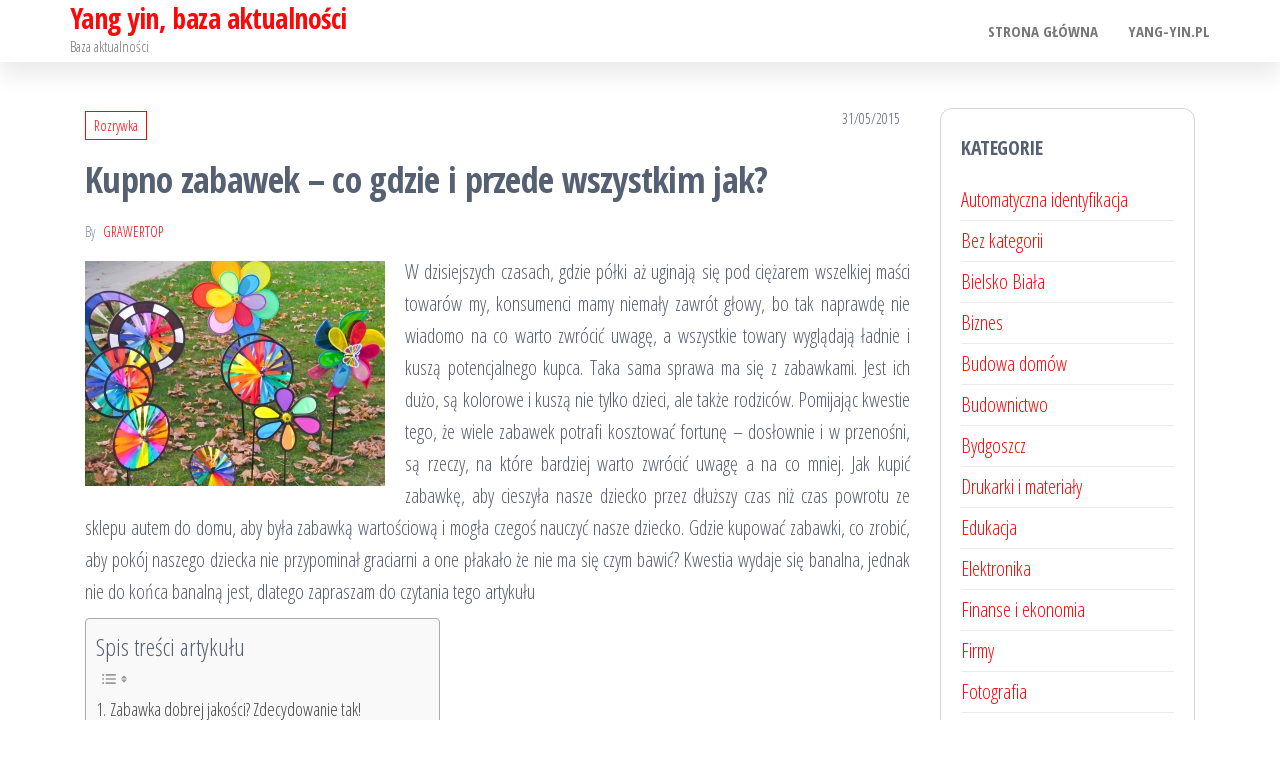

--- FILE ---
content_type: text/html; charset=UTF-8
request_url: http://www.yang-yin.pl/kupno-zabawek-co-gdzie-i-przede-wszystkim-jak/
body_size: 11449
content:
<!DOCTYPE html>
<html lang="pl-PL">
    <head>
        <meta charset="UTF-8">
        <meta name="viewport" content="width=device-width, initial-scale=1">
        <link rel="profile" href="http://gmpg.org/xfn/11">
        <title>Kupno zabawek – co gdzie i przede wszystkim jak? &#8211; Yang yin, baza aktualności</title>
<meta name='robots' content='max-image-preview:large' />
<link rel='dns-prefetch' href='//fonts.googleapis.com' />
<link href='https://fonts.gstatic.com' crossorigin rel='preconnect' />
<link rel="alternate" type="application/rss+xml" title="Yang yin, baza aktualności &raquo; Kanał z wpisami" href="http://www.yang-yin.pl/feed/" />
<link rel="alternate" type="application/rss+xml" title="Yang yin, baza aktualności &raquo; Kanał z komentarzami" href="http://www.yang-yin.pl/comments/feed/" />
<link rel="alternate" type="application/rss+xml" title="Yang yin, baza aktualności &raquo; Kupno zabawek – co gdzie i przede wszystkim jak? Kanał z komentarzami" href="http://www.yang-yin.pl/kupno-zabawek-co-gdzie-i-przede-wszystkim-jak/feed/" />
<link rel="alternate" title="oEmbed (JSON)" type="application/json+oembed" href="http://www.yang-yin.pl/wp-json/oembed/1.0/embed?url=http%3A%2F%2Fwww.yang-yin.pl%2Fkupno-zabawek-co-gdzie-i-przede-wszystkim-jak%2F" />
<link rel="alternate" title="oEmbed (XML)" type="text/xml+oembed" href="http://www.yang-yin.pl/wp-json/oembed/1.0/embed?url=http%3A%2F%2Fwww.yang-yin.pl%2Fkupno-zabawek-co-gdzie-i-przede-wszystkim-jak%2F&#038;format=xml" />
<style id='wp-img-auto-sizes-contain-inline-css' type='text/css'>
img:is([sizes=auto i],[sizes^="auto," i]){contain-intrinsic-size:3000px 1500px}
/*# sourceURL=wp-img-auto-sizes-contain-inline-css */
</style>
<style id='wp-emoji-styles-inline-css' type='text/css'>

	img.wp-smiley, img.emoji {
		display: inline !important;
		border: none !important;
		box-shadow: none !important;
		height: 1em !important;
		width: 1em !important;
		margin: 0 0.07em !important;
		vertical-align: -0.1em !important;
		background: none !important;
		padding: 0 !important;
	}
/*# sourceURL=wp-emoji-styles-inline-css */
</style>
<style id='wp-block-library-inline-css' type='text/css'>
:root{--wp-block-synced-color:#7a00df;--wp-block-synced-color--rgb:122,0,223;--wp-bound-block-color:var(--wp-block-synced-color);--wp-editor-canvas-background:#ddd;--wp-admin-theme-color:#007cba;--wp-admin-theme-color--rgb:0,124,186;--wp-admin-theme-color-darker-10:#006ba1;--wp-admin-theme-color-darker-10--rgb:0,107,160.5;--wp-admin-theme-color-darker-20:#005a87;--wp-admin-theme-color-darker-20--rgb:0,90,135;--wp-admin-border-width-focus:2px}@media (min-resolution:192dpi){:root{--wp-admin-border-width-focus:1.5px}}.wp-element-button{cursor:pointer}:root .has-very-light-gray-background-color{background-color:#eee}:root .has-very-dark-gray-background-color{background-color:#313131}:root .has-very-light-gray-color{color:#eee}:root .has-very-dark-gray-color{color:#313131}:root .has-vivid-green-cyan-to-vivid-cyan-blue-gradient-background{background:linear-gradient(135deg,#00d084,#0693e3)}:root .has-purple-crush-gradient-background{background:linear-gradient(135deg,#34e2e4,#4721fb 50%,#ab1dfe)}:root .has-hazy-dawn-gradient-background{background:linear-gradient(135deg,#faaca8,#dad0ec)}:root .has-subdued-olive-gradient-background{background:linear-gradient(135deg,#fafae1,#67a671)}:root .has-atomic-cream-gradient-background{background:linear-gradient(135deg,#fdd79a,#004a59)}:root .has-nightshade-gradient-background{background:linear-gradient(135deg,#330968,#31cdcf)}:root .has-midnight-gradient-background{background:linear-gradient(135deg,#020381,#2874fc)}:root{--wp--preset--font-size--normal:16px;--wp--preset--font-size--huge:42px}.has-regular-font-size{font-size:1em}.has-larger-font-size{font-size:2.625em}.has-normal-font-size{font-size:var(--wp--preset--font-size--normal)}.has-huge-font-size{font-size:var(--wp--preset--font-size--huge)}.has-text-align-center{text-align:center}.has-text-align-left{text-align:left}.has-text-align-right{text-align:right}.has-fit-text{white-space:nowrap!important}#end-resizable-editor-section{display:none}.aligncenter{clear:both}.items-justified-left{justify-content:flex-start}.items-justified-center{justify-content:center}.items-justified-right{justify-content:flex-end}.items-justified-space-between{justify-content:space-between}.screen-reader-text{border:0;clip-path:inset(50%);height:1px;margin:-1px;overflow:hidden;padding:0;position:absolute;width:1px;word-wrap:normal!important}.screen-reader-text:focus{background-color:#ddd;clip-path:none;color:#444;display:block;font-size:1em;height:auto;left:5px;line-height:normal;padding:15px 23px 14px;text-decoration:none;top:5px;width:auto;z-index:100000}html :where(.has-border-color){border-style:solid}html :where([style*=border-top-color]){border-top-style:solid}html :where([style*=border-right-color]){border-right-style:solid}html :where([style*=border-bottom-color]){border-bottom-style:solid}html :where([style*=border-left-color]){border-left-style:solid}html :where([style*=border-width]){border-style:solid}html :where([style*=border-top-width]){border-top-style:solid}html :where([style*=border-right-width]){border-right-style:solid}html :where([style*=border-bottom-width]){border-bottom-style:solid}html :where([style*=border-left-width]){border-left-style:solid}html :where(img[class*=wp-image-]){height:auto;max-width:100%}:where(figure){margin:0 0 1em}html :where(.is-position-sticky){--wp-admin--admin-bar--position-offset:var(--wp-admin--admin-bar--height,0px)}@media screen and (max-width:600px){html :where(.is-position-sticky){--wp-admin--admin-bar--position-offset:0px}}

/*# sourceURL=wp-block-library-inline-css */
</style><style id='global-styles-inline-css' type='text/css'>
:root{--wp--preset--aspect-ratio--square: 1;--wp--preset--aspect-ratio--4-3: 4/3;--wp--preset--aspect-ratio--3-4: 3/4;--wp--preset--aspect-ratio--3-2: 3/2;--wp--preset--aspect-ratio--2-3: 2/3;--wp--preset--aspect-ratio--16-9: 16/9;--wp--preset--aspect-ratio--9-16: 9/16;--wp--preset--color--black: #000000;--wp--preset--color--cyan-bluish-gray: #abb8c3;--wp--preset--color--white: #ffffff;--wp--preset--color--pale-pink: #f78da7;--wp--preset--color--vivid-red: #cf2e2e;--wp--preset--color--luminous-vivid-orange: #ff6900;--wp--preset--color--luminous-vivid-amber: #fcb900;--wp--preset--color--light-green-cyan: #7bdcb5;--wp--preset--color--vivid-green-cyan: #00d084;--wp--preset--color--pale-cyan-blue: #8ed1fc;--wp--preset--color--vivid-cyan-blue: #0693e3;--wp--preset--color--vivid-purple: #9b51e0;--wp--preset--gradient--vivid-cyan-blue-to-vivid-purple: linear-gradient(135deg,rgb(6,147,227) 0%,rgb(155,81,224) 100%);--wp--preset--gradient--light-green-cyan-to-vivid-green-cyan: linear-gradient(135deg,rgb(122,220,180) 0%,rgb(0,208,130) 100%);--wp--preset--gradient--luminous-vivid-amber-to-luminous-vivid-orange: linear-gradient(135deg,rgb(252,185,0) 0%,rgb(255,105,0) 100%);--wp--preset--gradient--luminous-vivid-orange-to-vivid-red: linear-gradient(135deg,rgb(255,105,0) 0%,rgb(207,46,46) 100%);--wp--preset--gradient--very-light-gray-to-cyan-bluish-gray: linear-gradient(135deg,rgb(238,238,238) 0%,rgb(169,184,195) 100%);--wp--preset--gradient--cool-to-warm-spectrum: linear-gradient(135deg,rgb(74,234,220) 0%,rgb(151,120,209) 20%,rgb(207,42,186) 40%,rgb(238,44,130) 60%,rgb(251,105,98) 80%,rgb(254,248,76) 100%);--wp--preset--gradient--blush-light-purple: linear-gradient(135deg,rgb(255,206,236) 0%,rgb(152,150,240) 100%);--wp--preset--gradient--blush-bordeaux: linear-gradient(135deg,rgb(254,205,165) 0%,rgb(254,45,45) 50%,rgb(107,0,62) 100%);--wp--preset--gradient--luminous-dusk: linear-gradient(135deg,rgb(255,203,112) 0%,rgb(199,81,192) 50%,rgb(65,88,208) 100%);--wp--preset--gradient--pale-ocean: linear-gradient(135deg,rgb(255,245,203) 0%,rgb(182,227,212) 50%,rgb(51,167,181) 100%);--wp--preset--gradient--electric-grass: linear-gradient(135deg,rgb(202,248,128) 0%,rgb(113,206,126) 100%);--wp--preset--gradient--midnight: linear-gradient(135deg,rgb(2,3,129) 0%,rgb(40,116,252) 100%);--wp--preset--font-size--small: 13px;--wp--preset--font-size--medium: 20px;--wp--preset--font-size--large: 36px;--wp--preset--font-size--x-large: 42px;--wp--preset--spacing--20: 0.44rem;--wp--preset--spacing--30: 0.67rem;--wp--preset--spacing--40: 1rem;--wp--preset--spacing--50: 1.5rem;--wp--preset--spacing--60: 2.25rem;--wp--preset--spacing--70: 3.38rem;--wp--preset--spacing--80: 5.06rem;--wp--preset--shadow--natural: 6px 6px 9px rgba(0, 0, 0, 0.2);--wp--preset--shadow--deep: 12px 12px 50px rgba(0, 0, 0, 0.4);--wp--preset--shadow--sharp: 6px 6px 0px rgba(0, 0, 0, 0.2);--wp--preset--shadow--outlined: 6px 6px 0px -3px rgb(255, 255, 255), 6px 6px rgb(0, 0, 0);--wp--preset--shadow--crisp: 6px 6px 0px rgb(0, 0, 0);}:where(.is-layout-flex){gap: 0.5em;}:where(.is-layout-grid){gap: 0.5em;}body .is-layout-flex{display: flex;}.is-layout-flex{flex-wrap: wrap;align-items: center;}.is-layout-flex > :is(*, div){margin: 0;}body .is-layout-grid{display: grid;}.is-layout-grid > :is(*, div){margin: 0;}:where(.wp-block-columns.is-layout-flex){gap: 2em;}:where(.wp-block-columns.is-layout-grid){gap: 2em;}:where(.wp-block-post-template.is-layout-flex){gap: 1.25em;}:where(.wp-block-post-template.is-layout-grid){gap: 1.25em;}.has-black-color{color: var(--wp--preset--color--black) !important;}.has-cyan-bluish-gray-color{color: var(--wp--preset--color--cyan-bluish-gray) !important;}.has-white-color{color: var(--wp--preset--color--white) !important;}.has-pale-pink-color{color: var(--wp--preset--color--pale-pink) !important;}.has-vivid-red-color{color: var(--wp--preset--color--vivid-red) !important;}.has-luminous-vivid-orange-color{color: var(--wp--preset--color--luminous-vivid-orange) !important;}.has-luminous-vivid-amber-color{color: var(--wp--preset--color--luminous-vivid-amber) !important;}.has-light-green-cyan-color{color: var(--wp--preset--color--light-green-cyan) !important;}.has-vivid-green-cyan-color{color: var(--wp--preset--color--vivid-green-cyan) !important;}.has-pale-cyan-blue-color{color: var(--wp--preset--color--pale-cyan-blue) !important;}.has-vivid-cyan-blue-color{color: var(--wp--preset--color--vivid-cyan-blue) !important;}.has-vivid-purple-color{color: var(--wp--preset--color--vivid-purple) !important;}.has-black-background-color{background-color: var(--wp--preset--color--black) !important;}.has-cyan-bluish-gray-background-color{background-color: var(--wp--preset--color--cyan-bluish-gray) !important;}.has-white-background-color{background-color: var(--wp--preset--color--white) !important;}.has-pale-pink-background-color{background-color: var(--wp--preset--color--pale-pink) !important;}.has-vivid-red-background-color{background-color: var(--wp--preset--color--vivid-red) !important;}.has-luminous-vivid-orange-background-color{background-color: var(--wp--preset--color--luminous-vivid-orange) !important;}.has-luminous-vivid-amber-background-color{background-color: var(--wp--preset--color--luminous-vivid-amber) !important;}.has-light-green-cyan-background-color{background-color: var(--wp--preset--color--light-green-cyan) !important;}.has-vivid-green-cyan-background-color{background-color: var(--wp--preset--color--vivid-green-cyan) !important;}.has-pale-cyan-blue-background-color{background-color: var(--wp--preset--color--pale-cyan-blue) !important;}.has-vivid-cyan-blue-background-color{background-color: var(--wp--preset--color--vivid-cyan-blue) !important;}.has-vivid-purple-background-color{background-color: var(--wp--preset--color--vivid-purple) !important;}.has-black-border-color{border-color: var(--wp--preset--color--black) !important;}.has-cyan-bluish-gray-border-color{border-color: var(--wp--preset--color--cyan-bluish-gray) !important;}.has-white-border-color{border-color: var(--wp--preset--color--white) !important;}.has-pale-pink-border-color{border-color: var(--wp--preset--color--pale-pink) !important;}.has-vivid-red-border-color{border-color: var(--wp--preset--color--vivid-red) !important;}.has-luminous-vivid-orange-border-color{border-color: var(--wp--preset--color--luminous-vivid-orange) !important;}.has-luminous-vivid-amber-border-color{border-color: var(--wp--preset--color--luminous-vivid-amber) !important;}.has-light-green-cyan-border-color{border-color: var(--wp--preset--color--light-green-cyan) !important;}.has-vivid-green-cyan-border-color{border-color: var(--wp--preset--color--vivid-green-cyan) !important;}.has-pale-cyan-blue-border-color{border-color: var(--wp--preset--color--pale-cyan-blue) !important;}.has-vivid-cyan-blue-border-color{border-color: var(--wp--preset--color--vivid-cyan-blue) !important;}.has-vivid-purple-border-color{border-color: var(--wp--preset--color--vivid-purple) !important;}.has-vivid-cyan-blue-to-vivid-purple-gradient-background{background: var(--wp--preset--gradient--vivid-cyan-blue-to-vivid-purple) !important;}.has-light-green-cyan-to-vivid-green-cyan-gradient-background{background: var(--wp--preset--gradient--light-green-cyan-to-vivid-green-cyan) !important;}.has-luminous-vivid-amber-to-luminous-vivid-orange-gradient-background{background: var(--wp--preset--gradient--luminous-vivid-amber-to-luminous-vivid-orange) !important;}.has-luminous-vivid-orange-to-vivid-red-gradient-background{background: var(--wp--preset--gradient--luminous-vivid-orange-to-vivid-red) !important;}.has-very-light-gray-to-cyan-bluish-gray-gradient-background{background: var(--wp--preset--gradient--very-light-gray-to-cyan-bluish-gray) !important;}.has-cool-to-warm-spectrum-gradient-background{background: var(--wp--preset--gradient--cool-to-warm-spectrum) !important;}.has-blush-light-purple-gradient-background{background: var(--wp--preset--gradient--blush-light-purple) !important;}.has-blush-bordeaux-gradient-background{background: var(--wp--preset--gradient--blush-bordeaux) !important;}.has-luminous-dusk-gradient-background{background: var(--wp--preset--gradient--luminous-dusk) !important;}.has-pale-ocean-gradient-background{background: var(--wp--preset--gradient--pale-ocean) !important;}.has-electric-grass-gradient-background{background: var(--wp--preset--gradient--electric-grass) !important;}.has-midnight-gradient-background{background: var(--wp--preset--gradient--midnight) !important;}.has-small-font-size{font-size: var(--wp--preset--font-size--small) !important;}.has-medium-font-size{font-size: var(--wp--preset--font-size--medium) !important;}.has-large-font-size{font-size: var(--wp--preset--font-size--large) !important;}.has-x-large-font-size{font-size: var(--wp--preset--font-size--x-large) !important;}
/*# sourceURL=global-styles-inline-css */
</style>

<style id='classic-theme-styles-inline-css' type='text/css'>
/*! This file is auto-generated */
.wp-block-button__link{color:#fff;background-color:#32373c;border-radius:9999px;box-shadow:none;text-decoration:none;padding:calc(.667em + 2px) calc(1.333em + 2px);font-size:1.125em}.wp-block-file__button{background:#32373c;color:#fff;text-decoration:none}
/*# sourceURL=/wp-includes/css/classic-themes.min.css */
</style>
<link rel='stylesheet' id='ez-toc-css' href='http://www.yang-yin.pl/wp-content/plugins/easy-table-of-contents/assets/css/screen.min.css?ver=2.0.80' type='text/css' media='all' />
<style id='ez-toc-inline-css' type='text/css'>
div#ez-toc-container .ez-toc-title {font-size: 120%;}div#ez-toc-container .ez-toc-title {font-weight: 500;}div#ez-toc-container ul li , div#ez-toc-container ul li a {font-size: 95%;}div#ez-toc-container ul li , div#ez-toc-container ul li a {font-weight: 500;}div#ez-toc-container nav ul ul li {font-size: 90%;}.ez-toc-box-title {font-weight: bold; margin-bottom: 10px; text-align: center; text-transform: uppercase; letter-spacing: 1px; color: #666; padding-bottom: 5px;position:absolute;top:-4%;left:5%;background-color: inherit;transition: top 0.3s ease;}.ez-toc-box-title.toc-closed {top:-25%;}
.ez-toc-container-direction {direction: ltr;}.ez-toc-counter ul{counter-reset: item ;}.ez-toc-counter nav ul li a::before {content: counters(item, '.', decimal) '. ';display: inline-block;counter-increment: item;flex-grow: 0;flex-shrink: 0;margin-right: .2em; float: left; }.ez-toc-widget-direction {direction: ltr;}.ez-toc-widget-container ul{counter-reset: item ;}.ez-toc-widget-container nav ul li a::before {content: counters(item, '.', decimal) '. ';display: inline-block;counter-increment: item;flex-grow: 0;flex-shrink: 0;margin-right: .2em; float: left; }
/*# sourceURL=ez-toc-inline-css */
</style>
<link rel='stylesheet' id='bootstrap-css' href='http://www.yang-yin.pl/wp-content/themes/popularis/assets/css/bootstrap.css?ver=3.3.7' type='text/css' media='all' />
<link rel='stylesheet' id='popularis-stylesheet-css' href='http://www.yang-yin.pl/wp-content/themes/popularis/style.css?ver=6.9' type='text/css' media='all' />
<link rel='stylesheet' id='popularis-press-css' href='http://www.yang-yin.pl/wp-content/themes/popularis-press/style.css?ver=1.0.3' type='text/css' media='all' />
<link rel='stylesheet' id='mmenu-light-css' href='http://www.yang-yin.pl/wp-content/themes/popularis/assets/css/mmenu-light.css?ver=1.1' type='text/css' media='all' />
<link rel='stylesheet' id='font-awesome-css' href='http://www.yang-yin.pl/wp-content/themes/popularis/assets/css/font-awesome.min.css?ver=4.7.0' type='text/css' media='all' />
<link rel='stylesheet' id='popularis-fonts-css' href='https://fonts.googleapis.com/css?family=Open+Sans+Condensed%3A300%2C500%2C700&#038;subset=cyrillic%2Ccyrillic-ext%2Cgreek%2Cgreek-ext%2Clatin-ext%2Cvietnamese' type='text/css' media='all' />
<script type="text/javascript" src="http://www.yang-yin.pl/wp-includes/js/jquery/jquery.min.js?ver=3.7.1" id="jquery-core-js"></script>
<script type="text/javascript" src="http://www.yang-yin.pl/wp-includes/js/jquery/jquery-migrate.min.js?ver=3.4.1" id="jquery-migrate-js"></script>
<link rel="https://api.w.org/" href="http://www.yang-yin.pl/wp-json/" /><link rel="alternate" title="JSON" type="application/json" href="http://www.yang-yin.pl/wp-json/wp/v2/posts/333" /><link rel="EditURI" type="application/rsd+xml" title="RSD" href="http://www.yang-yin.pl/xmlrpc.php?rsd" />
<meta name="generator" content="WordPress 6.9" />
<link rel="canonical" href="http://www.yang-yin.pl/kupno-zabawek-co-gdzie-i-przede-wszystkim-jak/" />
<link rel='shortlink' href='http://www.yang-yin.pl/?p=333' />
<link rel="pingback" href="http://www.yang-yin.pl/xmlrpc.php">
    </head>
    <body id="blog" class="wp-singular post-template-default single single-post postid-333 single-format-standard wp-theme-popularis wp-child-theme-popularis-press">
        <a class="skip-link screen-reader-text" href="#site-content">Skip to the content</a>        <div class="page-wrap">
                         
<div class="main-menu">
    <nav id="site-navigation" class="navbar navbar-default">     
        <div class="container">   
            <div class="navbar-header">
                
                <div class="site-heading navbar-brand" >
                    <div class="site-branding-logo">
                                            </div>
                    <div class="site-branding-text">
                                                    <p class="site-title"><a href="http://www.yang-yin.pl/" rel="home">Yang yin, baza aktualności</a></p>
                        
                                                    <p class="site-description">
                                Baza aktualności                            </p>
                                            </div><!-- .site-branding-text -->
                </div>
				                    
                                                            <a href="#my-menu" id="main-menu-panel" class="open-panel visible-xs" data-panel="main-menu-panel">
                        <i class="fa fa-bars" aria-hidden="true"></i>
                    </a>
                            </div>
            <nav id="my-menu" class="menu-container"><ul id="menu-menu-1" class="nav navbar-nav navbar-right"><li itemscope="itemscope" itemtype="https://www.schema.org/SiteNavigationElement" id="menu-item-7530" class="menu-item menu-item-type-custom menu-item-object-custom menu-item-home menu-item-7530 nav-item"><a title="Strona główna" href="http://www.yang-yin.pl/" class="nav-link">Strona główna</a></li>
<li itemscope="itemscope" itemtype="https://www.schema.org/SiteNavigationElement" id="menu-item-7532" class="menu-item menu-item-type-post_type menu-item-object-page menu-item-7532 nav-item"><a title="Yang-yin.pl" href="http://www.yang-yin.pl/o-nas/" class="nav-link">Yang-yin.pl</a></li>
</ul></nav>        </div>
            </nav> 
</div>
<div id="site-content" class="container main-container" role="main">
	<div class="page-area">
			 

<!-- start content container -->
<div class="row">
    <div class="news-thumb col-md-12">
            </div>
    <article class="col-md-9">
                                 
                <div class="post-333 post type-post status-publish format-standard hentry category-rozrywka tag-klocki tag-planeta-puchatka tag-projektory tag-zabawki">
                    <div class="single-head">
                        <div class="cats-tags"><div class="cat-links"><a href="http://www.yang-yin.pl/category/rozrywka/">Rozrywka</a></div></div>                        <span class="posted-date">
                            31/05/2015                        </span>
                        <h1 class="single-title">Kupno zabawek – co gdzie i przede wszystkim jak?</h1>                                <span class="author-meta">
            <span class="author-meta-by">By</span>
            <a href="http://www.yang-yin.pl/author/grawertop/">
                grawertop            </a>
        </span>
                            </div>
                    <div class="single-content">
                        <div class="single-entry-summary">
                             
                            <p style="text-align: justify;"><a href="http://www.yang-yin.pl/wp-content/uploads/2015/05/lots-of-windmills-2-1367901-m.jpg"><img fetchpriority="high" decoding="async" class="alignleft size-full wp-image-334" alt="lots-of-windmills-2-1367901-m" src="http://www.yang-yin.pl/wp-content/uploads/2015/05/lots-of-windmills-2-1367901-m.jpg" width="300" height="225" /></a>W dzisiejszych czasach, gdzie półki aż uginają się pod ciężarem wszelkiej maści towarów my, konsumenci mamy niemały zawrót głowy, bo tak naprawdę nie wiadomo na co warto zwrócić uwagę, a wszystkie towary wyglądają ładnie i kuszą potencjalnego kupca. Taka sama sprawa ma się z zabawkami. Jest ich dużo, są kolorowe i kuszą nie tylko dzieci, ale także rodziców. Pomijając kwestie tego, że wiele zabawek potrafi kosztować fortunę – dosłownie i w przenośni, są rzeczy, na które bardziej warto zwrócić uwagę a na co mniej. Jak kupić zabawkę, aby cieszyła nasze dziecko przez dłuższy czas niż czas powrotu ze sklepu autem do domu, aby była zabawką wartościową i mogła czegoś nauczyć nasze dziecko. Gdzie kupować zabawki, co zrobić, aby pokój naszego dziecka nie przypominał graciarni a one płakało że nie ma się czym bawić? Kwestia wydaje się banalna, jednak nie do końca banalną jest, dlatego zapraszam do czytania tego artykułu <span id="more-333"></span></p>
<div id="ez-toc-container" class="ez-toc-v2_0_80 counter-hierarchy ez-toc-counter ez-toc-grey ez-toc-container-direction">
<p class="ez-toc-title" style="cursor:inherit">Spis treści artykułu</p>
<label for="ez-toc-cssicon-toggle-item-697d7512cfe5d" class="ez-toc-cssicon-toggle-label"><span class=""><span class="eztoc-hide" style="display:none;">Toggle</span><span class="ez-toc-icon-toggle-span"><svg style="fill: #999;color:#999" xmlns="http://www.w3.org/2000/svg" class="list-377408" width="20px" height="20px" viewBox="0 0 24 24" fill="none"><path d="M6 6H4v2h2V6zm14 0H8v2h12V6zM4 11h2v2H4v-2zm16 0H8v2h12v-2zM4 16h2v2H4v-2zm16 0H8v2h12v-2z" fill="currentColor"></path></svg><svg style="fill: #999;color:#999" class="arrow-unsorted-368013" xmlns="http://www.w3.org/2000/svg" width="10px" height="10px" viewBox="0 0 24 24" version="1.2" baseProfile="tiny"><path d="M18.2 9.3l-6.2-6.3-6.2 6.3c-.2.2-.3.4-.3.7s.1.5.3.7c.2.2.4.3.7.3h11c.3 0 .5-.1.7-.3.2-.2.3-.5.3-.7s-.1-.5-.3-.7zM5.8 14.7l6.2 6.3 6.2-6.3c.2-.2.3-.5.3-.7s-.1-.5-.3-.7c-.2-.2-.4-.3-.7-.3h-11c-.3 0-.5.1-.7.3-.2.2-.3.5-.3.7s.1.5.3.7z"/></svg></span></span></label><input type="checkbox"  id="ez-toc-cssicon-toggle-item-697d7512cfe5d"  aria-label="Przełącznik" /><nav><ul class='ez-toc-list ez-toc-list-level-1 ' ><li class='ez-toc-page-1 ez-toc-heading-level-2'><a class="ez-toc-link ez-toc-heading-1" href="#Zabawka_dobrej_jakosci_Zdecydowanie_tak" >Zabawka dobrej jakości? Zdecydowanie tak!</a></li><li class='ez-toc-page-1 ez-toc-heading-level-2'><a class="ez-toc-link ez-toc-heading-2" href="#Edukacyjna_zabawka_kluczem_do_sukcesu_i_braku_nudy" >Edukacyjna zabawka kluczem do sukcesu i braku nudy</a></li><li class='ez-toc-page-1 ez-toc-heading-level-2'><a class="ez-toc-link ez-toc-heading-3" href="#Stworz_dziecku_zabawke_lub_zrobcie_to_razem" >Stwórz dziecku zabawkę lub zróbcie to razem!</a></li></ul></nav></div>
<h2><span class="ez-toc-section" id="Zabawka_dobrej_jakosci_Zdecydowanie_tak"></span>Zabawka dobrej jakości? Zdecydowanie tak!<span class="ez-toc-section-end"></span></h2>
<p style="text-align: justify;">Są opinie, że nie warto kupować dziecku dobrej jakości zabawki bo i tak ją zniszczy, albo wyrzuci gdzieś, albo uderzy nią o podłogę i się połamie. I może rzeczywiście tak jest, jednak sama pamiętam te chwile gdzie zrobiłam sobie niechcący krzywdę połamanym klockiem. Zniszczona zabawka plastikowa to po prostu potencjalne niebezpieczeństwo, zwłaszcza dla małego dziecka, które może połknąć kawałek plastiku. W dodatku zabawka lepszej jakości prezentuje się po prostu lepiej, wytrzymuje intensywną eksploatacje i może zostać na dłużej, nawet dla młodszego rodzeństwa lub dzieci naszych bliskich.</p>
<h2><span class="ez-toc-section" id="Edukacyjna_zabawka_kluczem_do_sukcesu_i_braku_nudy"></span>Edukacyjna zabawka kluczem do sukcesu i braku nudy<span class="ez-toc-section-end"></span></h2>
<p style="text-align: justify;">Znasz tą sytuacje, gdzie wykosztowałaś/wykosztowałeś się na zabawkę, bo była ładna, a dziecko po godzinie o niej zapomniało? To częsta sytuacja w przypadku banalnych zabawek, które nie mają nic do zaoferowania od siebie oprócz świetnego wyglądu, wysokiej ceny na metce i tej metki, która coś znaczy, bo licencja, bo modna zabawka, bo przecież reklamowana w telewizji, symbol marzeń wszystkich dzieci. Bo kluczem do sukcesu jest zabawka edukacyjna, która nie tylko będzie atrakcyjna wizualnie, ale także nauczy nasze dziecko czegoś pożytecznego, zajmie je na długie godziny, dziecko będzie wracać do niej często, może nawet odkryje swój nowy talent czy hobby, nauczy się logicznego lub abstrakcyjnego myślenia, rozwinie wyobraźnie i stanie się bardziej zaradne. W dodatku taka zabawka może być pretekstem wspólnej zabawy, wspólnego rozwiązywania problemów i radości, jakie daje kontakt dziecka z rodzicem podczas wspólnej zabawy. Takie zabawki i wiele innych można kupić w sklepie <a title="planetapuchatka.pl" href="http://planetapuchatka.pl/">planetapuchatka.pl</a></p>
<h2><span class="ez-toc-section" id="Stworz_dziecku_zabawke_lub_zrobcie_to_razem"></span>Stwórz dziecku zabawkę lub zróbcie to razem!<span class="ez-toc-section-end"></span></h2>
<p style="text-align: justify;">Bo nie wszystkie zabawki muszą być kupione w sklepie i kosztować fortunę. Jeżeli tylko masz chęć, możesz sam/sama zrobić zabawkę dla swojego dziecka, a także możecie ją zrobić razem. To daje dużo radości, rozwija umiejętności, i przede wszystkim jest od serca, a takich rzeczy nie przebije nawet nowa i modna zabawka reklamowana na wszystkich kanałach naszego telewizora.</p>
                             
                        </div>
                                                <div class="cats-tags"><div class="tags-links"><span class="space-right">Tags</span><a href="http://www.yang-yin.pl/tag/klocki/">klocki</a> <a href="http://www.yang-yin.pl/tag/planeta-puchatka/">planeta puchatka</a> <a href="http://www.yang-yin.pl/tag/projektory/">projektory</a> <a href="http://www.yang-yin.pl/tag/zabawki/">zabawki</a></div></div>                    </div>
                    
	<nav class="navigation post-navigation" aria-label="Wpisy">
		<h2 class="screen-reader-text">Nawigacja wpisu</h2>
		<div class="nav-links"><div class="nav-previous"><a href="http://www.yang-yin.pl/walka-z-gryzoniami/" rel="prev"><span class="screen-reader-text">Previous Post</span><span aria-hidden="true" class="nav-subtitle">Previous</span> <span class="nav-title"><span class="nav-title-icon-wrapper"><i class="fa fa-angle-double-left" aria-hidden="true"></i></span>Walka z gryzoniami.</span></a></div><div class="nav-next"><a href="http://www.yang-yin.pl/codzienne-kreacje-dopelnione-bizuteria-orientalna/" rel="next"><span class="screen-reader-text">Next Post</span><span aria-hidden="true" class="nav-subtitle">Next</span> <span class="nav-title">Codzienne kreacje dopełnione biżuterią orientalną.<span class="nav-title-icon-wrapper"><i class="fa fa-angle-double-right" aria-hidden="true"></i></span></span></a></div></div>
	</nav>                                            <div class="single-footer">
                                <div id="comments" class="comments-template">
        	<div id="respond" class="comment-respond">
		<h3 id="reply-title" class="comment-reply-title">Dodaj komentarz <small><a rel="nofollow" id="cancel-comment-reply-link" href="/kupno-zabawek-co-gdzie-i-przede-wszystkim-jak/#respond" style="display:none;">Anuluj pisanie odpowiedzi</a></small></h3><p class="must-log-in">Musisz się <a href="http://www.yang-yin.pl/wp-login.php?redirect_to=http%3A%2F%2Fwww.yang-yin.pl%2Fkupno-zabawek-co-gdzie-i-przede-wszystkim-jak%2F">zalogować</a>, aby móc dodać komentarz.</p>	</div><!-- #respond -->
	    </div>
     
                        </div>
                                    </div>        
                    
            
    </article> 
        <aside id="sidebar" class="col-md-3">
        <div id="categories-428343521" class="widget widget_categories"><div class="widget-title"><h3>Kategorie</h3></div>
			<ul>
					<li class="cat-item cat-item-3"><a href="http://www.yang-yin.pl/category/automatyczna-identyfikacja/">Automatyczna identyfikacja</a>
</li>
	<li class="cat-item cat-item-1"><a href="http://www.yang-yin.pl/category/bez-kategorii/">Bez kategorii</a>
</li>
	<li class="cat-item cat-item-43"><a href="http://www.yang-yin.pl/category/regionalne/bielsko-biala/">Bielsko Biała</a>
</li>
	<li class="cat-item cat-item-4"><a href="http://www.yang-yin.pl/category/biznes/">Biznes</a>
</li>
	<li class="cat-item cat-item-5"><a href="http://www.yang-yin.pl/category/budowa-domow/">Budowa domów</a>
</li>
	<li class="cat-item cat-item-6"><a href="http://www.yang-yin.pl/category/budownictwo/">Budownictwo</a>
</li>
	<li class="cat-item cat-item-819"><a href="http://www.yang-yin.pl/category/regionalne/bydgoszcz/">Bydgoszcz</a>
</li>
	<li class="cat-item cat-item-7"><a href="http://www.yang-yin.pl/category/drukarki-i-materialy/">Drukarki  i materiały</a>
</li>
	<li class="cat-item cat-item-8"><a href="http://www.yang-yin.pl/category/edukacja/">Edukacja</a>
</li>
	<li class="cat-item cat-item-9"><a href="http://www.yang-yin.pl/category/elektronika/">Elektronika</a>
</li>
	<li class="cat-item cat-item-10"><a href="http://www.yang-yin.pl/category/finanse-i-ekonomia/">Finanse i ekonomia</a>
</li>
	<li class="cat-item cat-item-11"><a href="http://www.yang-yin.pl/category/firmy/">Firmy</a>
</li>
	<li class="cat-item cat-item-631"><a href="http://www.yang-yin.pl/category/fotografia/">Fotografia</a>
</li>
	<li class="cat-item cat-item-12"><a href="http://www.yang-yin.pl/category/gastronomia/">Gastronomia</a>
</li>
	<li class="cat-item cat-item-13"><a href="http://www.yang-yin.pl/category/gry-komputerowe/">Gry komputerowe</a>
</li>
	<li class="cat-item cat-item-970"><a href="http://www.yang-yin.pl/category/imprezy-i-eventy/">Imprezy i Eventy</a>
</li>
	<li class="cat-item cat-item-14"><a href="http://www.yang-yin.pl/category/internet/">Internet</a>
</li>
	<li class="cat-item cat-item-15"><a href="http://www.yang-yin.pl/category/klimatyzacja-i-wentylacja/">Klimatyzacja i wentylacja</a>
</li>
	<li class="cat-item cat-item-16"><a href="http://www.yang-yin.pl/category/kody-kreskowe/">Kody kreskowe</a>
</li>
	<li class="cat-item cat-item-17"><a href="http://www.yang-yin.pl/category/komputery/">Komputery</a>
</li>
	<li class="cat-item cat-item-18"><a href="http://www.yang-yin.pl/category/maszyny-budowlane/">Maszyny budowlane</a>
</li>
	<li class="cat-item cat-item-19"><a href="http://www.yang-yin.pl/category/motoryzacja/">Motoryzacja</a>
</li>
	<li class="cat-item cat-item-20"><a href="http://www.yang-yin.pl/category/myslistwo/">Myślistwo</a>
</li>
	<li class="cat-item cat-item-21"><a href="http://www.yang-yin.pl/category/narzedzia/">Narzędzia</a>
</li>
	<li class="cat-item cat-item-22"><a href="http://www.yang-yin.pl/category/narzedzia-budowlane/">Narzędzia budowlane</a>
</li>
	<li class="cat-item cat-item-23"><a href="http://www.yang-yin.pl/category/nawadnianie/">Nawadnianie</a>
</li>
	<li class="cat-item cat-item-24"><a href="http://www.yang-yin.pl/category/nieruchomosci/">Nieruchomości</a>
</li>
	<li class="cat-item cat-item-25"><a href="http://www.yang-yin.pl/category/odziez/">Odzież</a>
</li>
	<li class="cat-item cat-item-26"><a href="http://www.yang-yin.pl/category/ogrod/">Ogród</a>
</li>
	<li class="cat-item cat-item-835"><a href="http://www.yang-yin.pl/category/ogrzewanie/">Ogrzewanie</a>
</li>
	<li class="cat-item cat-item-665"><a href="http://www.yang-yin.pl/category/optyka/">Optyka</a>
</li>
	<li class="cat-item cat-item-887"><a href="http://www.yang-yin.pl/category/pomoc-drogowa-2/">Pomoc drogowa</a>
</li>
	<li class="cat-item cat-item-27"><a href="http://www.yang-yin.pl/category/pompy-i-odwadnianie/">Pompy i odwadnianie</a>
</li>
	<li class="cat-item cat-item-463"><a href="http://www.yang-yin.pl/category/praca/">Praca</a>
</li>
	<li class="cat-item cat-item-454"><a href="http://www.yang-yin.pl/category/prawo/">Prawo</a>
</li>
	<li class="cat-item cat-item-28"><a href="http://www.yang-yin.pl/category/projekty-budowlane/">Projekty budowlane</a>
</li>
	<li class="cat-item cat-item-29"><a href="http://www.yang-yin.pl/category/przemysl/">Przemysł</a>
</li>
	<li class="cat-item cat-item-30"><a href="http://www.yang-yin.pl/category/regionalne/">Regionalne</a>
</li>
	<li class="cat-item cat-item-31"><a href="http://www.yang-yin.pl/category/reklama/">Reklama</a>
</li>
	<li class="cat-item cat-item-32"><a href="http://www.yang-yin.pl/category/rolnictwo/">Rolnictwo</a>
</li>
	<li class="cat-item cat-item-33"><a href="http://www.yang-yin.pl/category/rozrywka/">Rozrywka</a>
</li>
	<li class="cat-item cat-item-588"><a href="http://www.yang-yin.pl/category/regionalne/rybnik/">Rybnik</a>
</li>
	<li class="cat-item cat-item-35"><a href="http://www.yang-yin.pl/category/sklepy/">Sklepy</a>
</li>
	<li class="cat-item cat-item-850"><a href="http://www.yang-yin.pl/category/slub-i-wesele/">Ślub i wesele</a>
</li>
	<li class="cat-item cat-item-567"><a href="http://www.yang-yin.pl/category/szkodniki/">Szkodniki</a>
</li>
	<li class="cat-item cat-item-36"><a href="http://www.yang-yin.pl/category/transport/">Transport</a>
</li>
	<li class="cat-item cat-item-37"><a href="http://www.yang-yin.pl/category/turystyka/">Turystyka</a>
</li>
	<li class="cat-item cat-item-38"><a href="http://www.yang-yin.pl/category/uroda-i-moda/">Uroda i moda</a>
</li>
	<li class="cat-item cat-item-39"><a href="http://www.yang-yin.pl/category/warszawa/">Warszawa</a>
</li>
	<li class="cat-item cat-item-40"><a href="http://www.yang-yin.pl/category/wino/">Wino</a>
</li>
	<li class="cat-item cat-item-41"><a href="http://www.yang-yin.pl/category/wyposazenie-wnetrz/">Wyposażenie wnętrz</a>
</li>
	<li class="cat-item cat-item-42"><a href="http://www.yang-yin.pl/category/zdrowie/">Zdrowie</a>
</li>
			</ul>

			</div><div id="pages-2" class="widget widget_pages"><div class="widget-title"><h3>Polecamy</h3></div>
			<ul>
				<li class="page_item page-item-4"><a href="http://www.yang-yin.pl/o-nas/">Yang-yin.pl</a></li>
			</ul>

			</div>
		<div id="recent-posts-2" class="widget widget_recent_entries">
		<div class="widget-title"><h3>Ostatnie wpisy</h3></div>
		<ul>
											<li>
					<a href="http://www.yang-yin.pl/przygotowanie-do-tury-wysokogorskiej/">Przygotowanie do tury wysokogórskiej.</a>
									</li>
											<li>
					<a href="http://www.yang-yin.pl/precyzyjne-dozowanie-substancji-chemicznych/">Precyzyjne dozowanie substancji chemicznych.</a>
									</li>
											<li>
					<a href="http://www.yang-yin.pl/zimowy-pobyt-w-gorskim-spa/">Zimowy pobyt w górskim SPA.</a>
									</li>
											<li>
					<a href="http://www.yang-yin.pl/przygotowanie-wyjazdu-na-trekking-gorski/">Przygotowanie wyjazdu na trekking górski.</a>
									</li>
											<li>
					<a href="http://www.yang-yin.pl/lato-w-szczyrku-zalety-letniego-urlopu-w-gorach/">Lato w Szczyrku. Zalety letniego urlopu w górach</a>
									</li>
					</ul>

		</div>    </aside>
</div>
<!-- end content container -->

</div><!-- end main-container -->
</div><!-- end page-area -->


 

        <footer id="colophon" class="footer-credits container-fluid">
            <div class="container">
                <div class="footer-credits-text text-center">
                    Proudly powered by <a href="https://wordpress.org/">WordPress</a>                    <span class="sep"> | </span>
                    Theme: <a href="https://populariswp.com/">Popularis Press</a>                </div>
            </div>	
        </footer>
         

</div><!-- end page-wrap -->



<script type="speculationrules">
{"prefetch":[{"source":"document","where":{"and":[{"href_matches":"/*"},{"not":{"href_matches":["/wp-*.php","/wp-admin/*","/wp-content/uploads/*","/wp-content/*","/wp-content/plugins/*","/wp-content/themes/popularis-press/*","/wp-content/themes/popularis/*","/*\\?(.+)"]}},{"not":{"selector_matches":"a[rel~=\"nofollow\"]"}},{"not":{"selector_matches":".no-prefetch, .no-prefetch a"}}]},"eagerness":"conservative"}]}
</script>
<script type="text/javascript" src="http://www.yang-yin.pl/wp-content/themes/popularis/assets/js/mmenu-light.js?ver=1.1" id="mmenu-js"></script>
<script type="text/javascript" src="http://www.yang-yin.pl/wp-content/themes/popularis/assets/js/bootstrap.min.js?ver=3.3.7" id="bootstrap-js"></script>
<script type="text/javascript" src="http://www.yang-yin.pl/wp-content/themes/popularis/assets/js/customscript.js?ver=1.0.13" id="popularis-theme-js-js"></script>
<script id="wp-emoji-settings" type="application/json">
{"baseUrl":"https://s.w.org/images/core/emoji/17.0.2/72x72/","ext":".png","svgUrl":"https://s.w.org/images/core/emoji/17.0.2/svg/","svgExt":".svg","source":{"concatemoji":"http://www.yang-yin.pl/wp-includes/js/wp-emoji-release.min.js?ver=6.9"}}
</script>
<script type="module">
/* <![CDATA[ */
/*! This file is auto-generated */
const a=JSON.parse(document.getElementById("wp-emoji-settings").textContent),o=(window._wpemojiSettings=a,"wpEmojiSettingsSupports"),s=["flag","emoji"];function i(e){try{var t={supportTests:e,timestamp:(new Date).valueOf()};sessionStorage.setItem(o,JSON.stringify(t))}catch(e){}}function c(e,t,n){e.clearRect(0,0,e.canvas.width,e.canvas.height),e.fillText(t,0,0);t=new Uint32Array(e.getImageData(0,0,e.canvas.width,e.canvas.height).data);e.clearRect(0,0,e.canvas.width,e.canvas.height),e.fillText(n,0,0);const a=new Uint32Array(e.getImageData(0,0,e.canvas.width,e.canvas.height).data);return t.every((e,t)=>e===a[t])}function p(e,t){e.clearRect(0,0,e.canvas.width,e.canvas.height),e.fillText(t,0,0);var n=e.getImageData(16,16,1,1);for(let e=0;e<n.data.length;e++)if(0!==n.data[e])return!1;return!0}function u(e,t,n,a){switch(t){case"flag":return n(e,"\ud83c\udff3\ufe0f\u200d\u26a7\ufe0f","\ud83c\udff3\ufe0f\u200b\u26a7\ufe0f")?!1:!n(e,"\ud83c\udde8\ud83c\uddf6","\ud83c\udde8\u200b\ud83c\uddf6")&&!n(e,"\ud83c\udff4\udb40\udc67\udb40\udc62\udb40\udc65\udb40\udc6e\udb40\udc67\udb40\udc7f","\ud83c\udff4\u200b\udb40\udc67\u200b\udb40\udc62\u200b\udb40\udc65\u200b\udb40\udc6e\u200b\udb40\udc67\u200b\udb40\udc7f");case"emoji":return!a(e,"\ud83e\u1fac8")}return!1}function f(e,t,n,a){let r;const o=(r="undefined"!=typeof WorkerGlobalScope&&self instanceof WorkerGlobalScope?new OffscreenCanvas(300,150):document.createElement("canvas")).getContext("2d",{willReadFrequently:!0}),s=(o.textBaseline="top",o.font="600 32px Arial",{});return e.forEach(e=>{s[e]=t(o,e,n,a)}),s}function r(e){var t=document.createElement("script");t.src=e,t.defer=!0,document.head.appendChild(t)}a.supports={everything:!0,everythingExceptFlag:!0},new Promise(t=>{let n=function(){try{var e=JSON.parse(sessionStorage.getItem(o));if("object"==typeof e&&"number"==typeof e.timestamp&&(new Date).valueOf()<e.timestamp+604800&&"object"==typeof e.supportTests)return e.supportTests}catch(e){}return null}();if(!n){if("undefined"!=typeof Worker&&"undefined"!=typeof OffscreenCanvas&&"undefined"!=typeof URL&&URL.createObjectURL&&"undefined"!=typeof Blob)try{var e="postMessage("+f.toString()+"("+[JSON.stringify(s),u.toString(),c.toString(),p.toString()].join(",")+"));",a=new Blob([e],{type:"text/javascript"});const r=new Worker(URL.createObjectURL(a),{name:"wpTestEmojiSupports"});return void(r.onmessage=e=>{i(n=e.data),r.terminate(),t(n)})}catch(e){}i(n=f(s,u,c,p))}t(n)}).then(e=>{for(const n in e)a.supports[n]=e[n],a.supports.everything=a.supports.everything&&a.supports[n],"flag"!==n&&(a.supports.everythingExceptFlag=a.supports.everythingExceptFlag&&a.supports[n]);var t;a.supports.everythingExceptFlag=a.supports.everythingExceptFlag&&!a.supports.flag,a.supports.everything||((t=a.source||{}).concatemoji?r(t.concatemoji):t.wpemoji&&t.twemoji&&(r(t.twemoji),r(t.wpemoji)))});
//# sourceURL=http://www.yang-yin.pl/wp-includes/js/wp-emoji-loader.min.js
/* ]]> */
</script>

</body>
</html>
